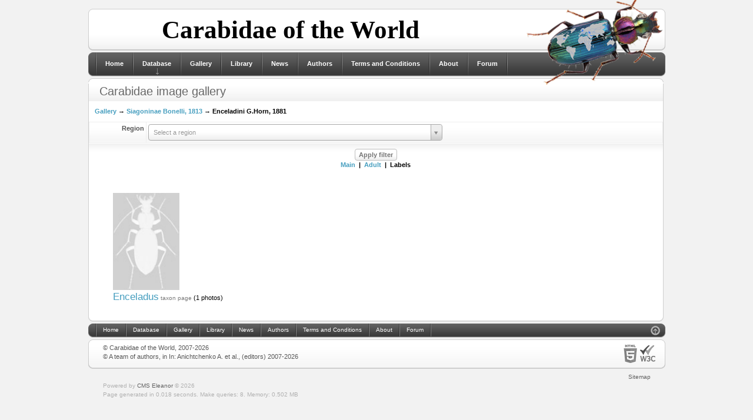

--- FILE ---
content_type: text/html; charset=utf-8
request_url: https://carabidae.org/gallery?taxon=20484&mode=label
body_size: 10851
content:
<!DOCTYPE html>
<html prefix="og: http://ogp.me/ns#">
<head>
<meta http-equiv="content-type" content="text/html; charset=utf-8" /><base href="//carabidae.org/" /><title>Carabidae</title><meta name="generator" content="Eleanor CMS 0.9" /><link rel="canonical" href="https://carabidae.org/gallery?taxon=20484mode=label" /><script type="text/javascript" src="//yandex.st/jquery/2.1.0/jquery.min.js"></script><script type="text/javascript" src="/js/core.js"></script><script type="text/javascript" src="/js/lang-english.js"></script><script type="text/javascript" src="/js/highslide/highslide-with-gallery.js"></script><script type="text/javascript" src="/modules/taxa/js/user.js"></script><script type="text/javascript" src="/js/jquery.poshytip.js"></script><script type="text/javascript" src="/js/menu_multilevel.js"></script><script type="text/javascript">/*<![CDATA[*/CORE.c_domain=".carabidae.org";CORE.c_prefix="el";CORE.c_time="31536000";CORE.ajax_file="ajax.php";CORE.site_path="/";CORE.language="english";CORE.head=["highslide","select2"];//]]></script><link rel="stylesheet" type="text/css" href="/js/highslide/highslide.css" /><link href="//cdn.jsdelivr.net/select2/3.5.2/select2.css" rel="stylesheet"/>
<script src="//cdn.jsdelivr.net/select2/3.5.2/select2.min.js"></script><script>//<![$CDATA[
$(function(){
	$(function(){ $("#region").select2({ width:"500px", placeholder:"Select a region" }); });
})//]]></script>
<link media="screen" href="/templates/Uniel/style/main.css" type="text/css" rel="stylesheet" />
<link rel="shortcut icon" href="/favicon.ico" />
</head>

<body class="page_bg">
<div id="loading">
	<span>Loading...</span>
</div><script type="text/javascript">//<![CDATA[
$(function(){
	$("#loading").on("show",function(){
		$(this).css({
			left:Math.round(($(window).width()-$(this).width())/2),
			top:Math.round(($(window).height()-$(this).height())/2)
		});
	}).triggerHandler("show");
	$(window).resize(function(){
		$("#loading").triggerHandler("show");
	});

	//Подсветим активные пункты меню
	var now="";
	with(location)
	{
		now+=protocol+"//"+hostname+(port ? ":"+port : "")+CORE.site_path;
		now=href.substr(now.length);
	}
	$("nav a").filter(function(){
		return $(this).attr("href")==now && now!="#";
	}).addClass("active");
});//]]></script>
<div class="wrapper">
<div id="headerboxic"><div class="dleft"><div class="dright">
	<a class="logotype" href=""><img src="/templates/Uniel/taxa/logo.png" alt="Carabidae" title="Carabidae" /></a>
	<span class="headbanner">
		<!-- <a href="/pages/sbi.html"><img src="/templates/Uniel/taxa/sbi.gif" class="posted-image" alt="" /></a> --><b>Carabidae of the World</b>
	</span>
</div></div></div>
<div id="menuhead"><div class="dleft"><div class="dright">
<div class="language">
</div>
<nav><ul class="topmenu"><li><a href="">Home</a></li><li><a href="/taxa">Database</a><ul><li><a href="/search">DB-Search</a></li><li><a href="/abc">ABC-Index</a></li><li><a href="/countries">Filter by country</a></li><li><a href="/museums">Museums</a></li><li><a href="/specialists">Specialists</a></li></ul></li><li><a href="/gallery">Gallery</a></li><li><a href="/library">Library</a></li><li><a href="/news/">News</a></li><li><a href="/the-authors">Authors</a></li><li><a href="/termsconditions">Terms and Conditions</a></li><li><a href="/about-carabidae">About</a></li><li><a href="/forum">Forum</a></li></ul></nav><script>/*<![CDATA[*/ $(function(){ $(".topmenu").MultiLevelMenu(); });//]]></script>
</div></div></div>

<div class="container">
	
	<div class="mainbox" style="float:left">
	<div id="maincolL"><div class="baseblock"><div class="dtop"><div class="dbottom"><div class="dcont">
		<!-- CONTEXT LINKS --><div class="base">
	<div class="heading2"><div class="binner">
		<h6>Carabidae image gallery</h6>
		<div class="clr"></div>
	</div></div>
</div><nav class="taxa-nav"><a href="/gallery?mode=label">Gallery</a> &rarr; <a href="/gallery?taxon=88&amp;mode=label">Siagoninae Bonelli, 1813</a> &rarr; Enceladini G.Horn, 1881</nav><form method="get"><table class="tabstyle tabform"><tr><td class="label">Region</td><td><select id="region" tabindex="1" style="width:250px" name="country" size="1" class="select"><option></option><option value="66">Afghanistan (AF)</option><option value="2">Albania (AL)</option><option value="146">Aleutian isl (ALU)</option><option value="58">Algeria (AG)</option><option value="3">Andorra (AN)</option><option value="94">Angola (ANG)</option><option value="488">Antarctica (Antarctica)</option><option value="149">Antilles islands (ANT)</option><optgroup label="Antilles islands"><option value="399">Antigua and Barbuda (Antigua and Barbuda)</option><option value="401">Barbados (Barbados)</option><option value="504">Cayman islands (Cayman islands)</option><option value="347">Cuba (Cuba)</option><option value="575">Dominica (Lesser Antilles) (Dominica (Lesser Antilles))</option><option value="394">Dominican Republic (Hispaniola, Greater Antilles) (Dominican Republic (Greater Antilles))</option><option value="505">Grenada (Grenada)</option><option value="490">Guadeloupe (Guadeloupe)</option><option value="410">Haiti (Haiti)</option><option value="409">Jamaica (Jamaica)</option><option value="542">Martinique (Martinique)</option><option value="411">Puerto Rico (Puerto Rico)</option><option value="545">Saint Kitts and Nevis (Saint Kitts and Nevis)</option><option value="494">Saint Lucia (Saint Lucia)</option><option value="574">St. Vincent (St. Vincent)</option><option value="429">Trinidad and Tobago (Trinidad and Tobago)</option></optgroup><option value="65">Arab Emirates (AE)</option><option value="150">Argentina (ARG)</option><option value="4">Armenia (AR)</option><option value="139">Australia (AST)</option><optgroup label="Australia"><option value="493">Christmas Island (Christmas Island)</option><option value="509">Lord Howe Island (Lord Howe Island)</option><option value="478">Macquarie Island (Macquarie Island)</option><option value="144">Tasmania (Tasmania)</option></optgroup><option value="5">Austria (AU)</option><option value="393">Azerbaijan (AB)</option><option value="6">Azores (AZ)</option><option value="427">BALTIC AMBER, Baltic See coast and Amber quarry Jantarny near Kaliningrad, Russia (BAM)</option><option value="400">Bahamas (BHM)</option><option value="68">Bahrain (BA)</option><option value="360">Bangladesh (BGD)</option><option value="7">Belgium (BE)</option><option value="402">Belize (BLZ)</option><option value="69">Bhutan (BT)</option><option value="153">Bolivia (BOL)</option><option value="8">Bosnia and Herzegovina (BH)</option><option value="96">Botswana (BTW)</option><option value="154">Brazil (BRZ)</option><optgroup label="Brazil"><option value="547">Acre (AC)</option><option value="548">Alagoas (AL)</option><option value="550">Amazonas (AM)</option><option value="549">Arnapá (AP)</option><option value="551">Bahia (BA)</option><option value="552">Ceará (CE)</option><option value="573">District Federal (Brasilia) (DF)</option><option value="553">Espirito Santo (ES)</option><option value="554">Goiás (GO)</option><option value="555">Maranhão (MA)</option><option value="556">Mato Grosso (MT)</option><option value="557">Mato Grosso do Sul (MS)</option><option value="558">Minas Gerais (MG)</option><option value="561">Paraná (PR)</option><option value="560">Paraîba (PB)</option><option value="559">Pará (PA)</option><option value="562">Pernambouc (PE)</option><option value="563">Piaui (PI)</option><option value="565">Rio Grande do Norte (RN)</option><option value="566">Rio Grande do Sul (RS)</option><option value="564">Rio de Janeiro (RJ)</option><option value="567">Rondônia (RO)</option><option value="568">Roraima (RR)</option><option value="569">Santa Catarina (SC)</option><option value="571">Sergipe (SE)</option><option value="570">São Paulo (SP)</option><option value="572">Tocantins (TO)</option></optgroup><option value="535">Brunei (Brunei)</option><option value="9">Bulgaria (BU)</option><option value="98">Burundi (BUR)</option><option value="10">Byelorussia (BY)</option><option value="190">Cambodia (CBD)</option><option value="99">Cameroon (CAM)</option><option value="147">Canada (CAN)</option><optgroup label="Canada"><option value="582">Newfoundland and Labrador (Terre-Neuve-et-Labrador) (N and L)</option></optgroup><option value="59">Canary isls (CI)</option><option value="361">Cape Verde (Cape Verde)</option><option value="118">Central African Republic (CAR)</option><option value="413">Chad (CHD)</option><option value="140">Chile (CHL)</option><optgroup label="Chile"><option value="544">Juan Fernández Islands (Juan Fernández Islands)</option></optgroup><option value="184">China (CH)</option><optgroup label="China"><option value="218">Anhui (Anhui)</option><option value="219">Beijing (Beijing)</option><option value="543">Chongqing (Chongqing)</option><option value="220">Fujian (Fujian)</option><option value="221">Gansu (Gansu)</option><option value="222">Guangdong (Guangdong)</option><option value="224">Guangxi (Guangxi)</option><option value="223">Guizhou (Guizhou)</option><option value="225">Hainan (Hainan)</option><option value="256">Hebei (Hebei)</option><option value="227">Heilongjiang (Heilongjiang)</option><option value="228">Henan (Henan)</option><option value="230">Honkong (Hongkong)</option><option value="231">Hubei (Hubei)</option><option value="232">Hunan (Hunan)</option><option value="237">Inner Mongolia (Inner Mongolia)</option><option value="233">Jiangsu (Jiangsu)</option><option value="234">Jiangxi (Jiangxi)</option><option value="255">Jilin (Jilin)</option><option value="235">Liaoning (Liaoning)</option><option value="298">Macau (Macau)</option><option value="236">Ningxia (Ningxia)</option><option value="238">Qinghai (Qinghai)</option><option value="240">Shaanxi (Shaanxi)</option><option value="242">Shandong (Shandong)</option><option value="241">Shanghai (Shanghai)</option><option value="243">Shanxi (Shanxi)</option><option value="239">Sichuan (Sichuan)</option><option value="245">Tianjin (Tsiensin) (Tianjin)</option><option value="246">Xinjiang (Xinjiang)</option><option value="247">Xizang (Tibet) (Xizang (Tibet))</option><option value="248">Yunnan (Yunnan)</option><option value="249">Zhejiang (Zhejiang)</option></optgroup><option value="155">Colombia (COL)</option><option value="101">Comoros isl. (COM)</option><option value="156">Costa Rica (CRC)</option><option value="11">Croatia (CR)</option><option value="348">Crozet Islands (CRZ)</option><option value="70">Cyprus (CY)</option><option value="13">Czech (CZ)</option><option value="428">DOMINICAN AMBER, Dominican Republic, Lower Miocene. (DAM)</option><option value="102">Democratic Republic of the Congo (CNG)</option><option value="14">Denmark (DE)</option><option value="191">Diego Garcia isls (DGC)</option><option value="362">Djibouti (DJB)</option><option value="157">Ecuador (ECD)</option><option value="60">Egypt (EG)</option><optgroup label="Egypt"><option value="280">Sinai (Sinai)</option></optgroup><option value="359">El Salvador (SVD)</option><option value="415">Equatorial Guinea (EQG)</option><optgroup label="Equatorial Guinea"><option value="470">Bioco (Fernando Pó) island (Bioco (Fernando Pó) island)</option></optgroup><option value="366">Eritrea (ERT)</option><option value="15">Estonia (EN)</option><option value="103">Ethiopia (ETP)</option><option value="141">Falkland il. (FLK)</option><option value="16">Faroe Islands (FA)</option><option value="17">Finland (FI)</option><option value="18">France (FR)</option><optgroup label="France"><option value="354">Corse (Corse)</option></optgroup><option value="158">French Guiana (GNF)</option><option value="104">Gabon (GAB)</option><option value="151">Galapagos Islands (GAL)</option><option value="21">Georgia (GG)</option><optgroup label="Georgia"><option value="484">Abkhazia (Abkhazia)</option><option value="483">Ajaria (Ajaria)</option><option value="485">South Ossetia (South Ossetia)</option></optgroup><option value="20">Germany (GE)</option><option value="19">Great Britain (GB)</option><option value="22">Greece (GR)</option><optgroup label="Greece"><option value="515">Aegean Islands (Aegean Islands)</option><option value="487">Crete (Crete)</option><option value="514">Dodecanese Islands (Dodecanese Islands)</option><option value="517">Euboea (Evia) Island (Euboea (Evia) Island)</option><option value="513">Ionian Islands (Ionian Islands)</option><option value="510">Peloponnese (Peloponnese)</option><option value="511">Saronic Islands (Saronic Islands)</option><option value="512">Sporades Islands (Sporades Islands)</option><option value="516">The Cyclades (The Cyclades)</option></optgroup><option value="152">Guatemala (GTM)</option><option value="159">Guyana (GYN)</option><option value="349">Honduras (HDR)</option><option value="23">Hungary (HU)</option><option value="24">Iceland (IC)</option><option value="192">India (IND)</option><optgroup label="India"><option value="187">Andaman and Nicobar isl. (Andaman and Nicobar isl.)</option><option value="367">Andhra Pradesh (Andhra Pradesh)</option><option value="368">Arunachal Pradesh (Arunachal Pradesh)</option><option value="369">Assam (Assam)</option><option value="370">Bihar (Bihar)</option><option value="371">Chhattisgarh (Chhattisgarh)</option><option value="507">Delhi (Delhi)</option><option value="372">Goa (Goa)</option><option value="373">Gujarat (Gujarat)</option><option value="374">Haryana (Haryana)</option><option value="71">Himachal Pradesh (Himachal Pradesh)</option><option value="375">Jammu and Kashmir (Jammu and Kashmir)</option><option value="376">Jharkhand (Jharkhand)</option><option value="377">Karnataka (Karnataka)</option><option value="378">Kerala (Kerala)</option><option value="580">Ladakh (Ladakh)</option><option value="379">Madhya Pradesh (Madhya Pradesh)</option><option value="380">Maharashtra (Maharashtra)</option><option value="381">Manipur (Manipur)</option><option value="382">Meghalaya (Meghalaya)</option><option value="383">Mizoram (Mizoram)</option><option value="384">Nagaland (Nagaland)</option><option value="385">Odisha (Odisha)</option><option value="508">Puducherry (Puducherry)</option><option value="386">Punjab (Punjab)</option><option value="387">Rajasthan (Rajasthan)</option><option value="277">Sikkim (Sikkim)</option><option value="388">Tamil Nadu (Tamil Nadu)</option><option value="506">Telangana (Telangana)</option><option value="389">Tripura (Tripura)</option><option value="278">Uttar Pradesh (Uttar Pradesh)</option><option value="390">Uttarakhand (Uttarakhand)</option><option value="391">West Bengal (West Bengal)</option></optgroup><option value="193">Indonesia (IDS)</option><optgroup label="Indonesia"><option value="188">Borneo (Kalimantan) (Borneo)</option><option value="194">Java (Java)</option><option value="408">Lesser Sunda Islands (Lesser Sunda Ils.)</option><option value="406">Maluku Islands (Maluku Isl.)</option><option value="418">Papua (Papua)</option><option value="578">Riau Islands (Riau Islands)</option><option value="202">Sulawesi (Celebes) (Sulawesi)</option><option value="204">Sumatra (Sumatra)</option><option value="492">Timor (Timor)</option></optgroup><option value="72">Iran (IN)</option><option value="73">Iraq (IQ)</option><option value="25">Ireland (IR)</option><option value="74">Israel (IS)</option><option value="26">Italy (IT)</option><optgroup label="Italy"><option value="356">Sardegna (Sardegna)</option><option value="351">Sicily (Sicily)</option></optgroup><option value="207">Japan (JA)</option><optgroup label="Japan"><option value="519">Hokkaido (Hokkaido)</option><option value="520">Honshu (Honshu)</option><option value="521">Kyushu (Kyushu)</option><option value="522">Ryukyu Islands (Ryukyu Islands)</option><option value="518">Shikoku (Shikoku)</option></optgroup><option value="75">Jordan (JO)</option><option value="76">Kashmir (KA)</option><option value="79">Kazakhstan (KZ)</option><option value="108">Kenya (KEN)</option><option value="541">Kerguelen Islands (Kerguelen Islands)</option><option value="78">Kuwait (KU)</option><option value="77">Kyrgyzstan (KI)</option><option value="195">Laos (LAO)</option><option value="27">Latvia (LA)</option><option value="80">Lebanon (LE)</option><option value="468">Lesotho (LSO)</option><option value="61">Libya (LB)</option><option value="28">Liechtenstein (LS)</option><option value="29">Lithuania (LT)</option><option value="30">Luxenbourg (LU)</option><option value="32">Macedonia (MC)</option><option value="109">Madagascar (MAD)</option><option value="63">Madeira Arch. (MR)</option><option value="112">Malawi (MLW)</option><option value="196">Malaysia (MLS)</option><optgroup label="Malaysia"><option value="576">Sabah (Borneo) (Sabah (Borneo))</option><option value="577">Sarawak (Borneo) (Sarawak (Borneo))</option></optgroup><option value="197">Maldives (MLD)</option><option value="31">Malta (MA)</option><option value="110">Mauritania (MAU)</option><option value="113">Mauritius (MRC)</option><option value="477">Melanesia (Melanesia)</option><optgroup label="Melanesia"><option value="430">Bismarck Archipelago (Bismarck Archipelago)</option><option value="168">Fiji (Fiji)</option><option value="176">New Caledonia (New Caledonia)</option><option value="200">Papua New Guinea (Papua New Guinea)</option><option value="201">Solomon Islands (Solomon Islands)</option><option value="182">Vanuatu ils (Vanuatu ils)</option></optgroup><option value="160">Mexico (MEX)</option><optgroup label="Mexico"><option value="431">Aguascalientes (Aguascalientes)</option><option value="434">Baja California (Baja California)</option><option value="435">Baja California Sur (Baja California Sur)</option><option value="436">Campeche (Campeche)</option><option value="437">Chiapas (Chiapas)</option><option value="438">Chihuahua (Chihuahua)</option><option value="439">Coahuila (Coahuila)</option><option value="440">Colima (Colima)</option><option value="442">Durango (Durango)</option><option value="441">Federal District (Federal District)</option><option value="443">Guanajuato (Guanajuato)</option><option value="444">Guerrero (Guerrero)</option><option value="445">Hidalgo (Hidalgo)</option><option value="446">Jalisco (Jalisco)</option><option value="447">Mexico State (Mexico State)</option><option value="448">Michoacan (Michoacan)</option><option value="449">Morelos (Morelos)</option><option value="450">Nayarit (Nayarit)</option><option value="451">Nuevo Leon (Nuevo Leon)</option><option value="452">Oaxaca (Oaxaca)</option><option value="453">Puebla (Puebla)</option><option value="433">Queretaro (Queretaro)</option><option value="454">Quintana Roo (Quintana Roo)</option><option value="432">San Luis Potosi (San Luis Potosi)</option><option value="455">Sinaloa (Sinaloa)</option><option value="456">Sonora (Sonora)</option><option value="457">Tabasco (Tabasco)</option><option value="458">Tamaulipas (Tamaulipas)</option><option value="459">Tlaxcala (Tlaxcala)</option><option value="460">Veracruz (Veracruz)</option><option value="461">Yucatan (Yucatan)</option><option value="462">Zacatecas (Zacatecas)</option></optgroup><option value="174">Micronesia (MIC)</option><optgroup label="Micronesia"><option value="405">Caroline islands (Caroline islands)</option><option value="169">Guam (Guam)</option><option value="171">Kiribati (Kiribati)</option><option value="173">Marshall ils (Marshall ils)</option><option value="175">North Marians isl. (North Marians isl.)</option><option value="178">Palau archipelago (Palau archipelago)</option></optgroup><option value="40">Moldavia (MD)</option><option value="208">Mongolia (MG)</option><option value="417">Montenegro (ME)</option><option value="47">Mordor (RU)</option><optgroup label="Mordor"><option value="281">Altai Republic and Altaisky Province (Altai Republic and Altaisky Province)</option><option value="288">Amurskaya Area (Amurskaya Area)</option><option value="265">Bashkiria, E of Chelyabinsk regs. (S Ural mts. Bashkiria, E of Chelyabinsk regs.)</option><option value="285">Buryat Republic (Buryat Republic)</option><option value="295">Chukot autonomous region (Chukotka)</option><option value="271">East Sayan Mountains (East Sayan Mountains)</option><option value="540">Ingushetia, Chechnya, Daghestan (E Caucas) (Ingushetia, Chechnya, Daghestan (E Caucas))</option><option value="284">Irkutsk Area (Irkutsk Area)</option><option value="262">Kabardino-Balkaria, Ossetia (C Caucas) (Kabardino-Balkaria, Ossetia (C Caucas))</option><option value="258">Kaliningrad, Briansk, Smolensk, Tula, Orlov, Kaluga, Moskow, Riaz (C of Russian plains)</option><option value="296">Kamchatskaya Area (Kamchatka)</option><option value="539">Karachaevo-Cherkessia (W Caucas) (Karachaevo-Cherkessia)</option><option value="257">Karelia, Leningrad reg., Pskov reg., Kostroma reg., Perm reg., Komi, Pechora plains. (N of Russian plains)</option><option value="289">Khabarovsky Province, Jewish Aut. Reg. (Khabarovsky Province)</option><option value="297">Khamar-Daban Mountains (Khamar-Daban Mountains (E Siberia))</option><option value="263">Komi, Yamalo-Nenetsk, Hanty-Mansi (N Ural mts.)</option><option value="261">Krasnodar reg. (W Caucas)</option><option value="283">Krasnoyarsky Province (Krasnoyarsk)</option><option value="292">Kuriles Islands (Kuriles Islands)</option><option value="294">Magadanskaya Area (Magadan)</option><option value="268">Omsk, S of Tyumen, W Novosibirsk regs. (S of W Siberia)</option><option value="264">Perm, Sverdlovsk regs. (C Ural mts)</option><option value="290">Primorsky District (Primorie) (Maritime Prov)</option><option value="291">Sakhalin Island (Sakhalin Island)</option><option value="282">Tuva Republic (Tuva)</option><option value="259">Voronezh, Rostov, Saratov, Kalmykia, Volgograd, Astrahan regs. (S of Russian plains)</option><option value="270">West Sayan Mountains (West Sayan)</option><option value="287">Yakut-Saha Republic (Yakut-Saha Republic)</option><option value="286">Zabaykalsky Krai (ex Chita reg.) (Zabaykalsky Krai)</option><option value="260">plains of Krasnodar reg., S Rostov reg., Stavropol reg.  (Ciscaucas reg. (plains of Krasnodar reg., S Rostov)</option><option value="267">taiga from Ural mts to Yenisei riv.  (Middle of W Siberia)</option><option value="266">tundra of Tyumen, Yamalo-Nenetsk regs. (N of W Siberia)</option></optgroup><option value="62">Morocco (MO)</option><option value="114">Mozambique (MZB)</option><option value="189">Myanmar (Burma) (BRM)</option><option value="115">Namibia (NAM)</option><option value="209">Nepal (NP)</option><option value="251">Netherlands (NL)</option><option value="143">New Zealand (NZL)</option><optgroup label="New Zealand"><option value="481">Antipodes Islands (Antipodes Islands)</option><option value="480">Auckland Islands (Auckland Islands)</option><option value="479">Campbell Island (Campbell Island)</option><option value="482">Chatham Islands (Chatham Islands)</option></optgroup><option value="161">Nicaragua (NCG)</option><option value="211">North Korea (NC)</option><option value="42">Norway (NR)</option><optgroup label="Norway"><option value="51">Svalbard (Spitzbergen) (SB)</option></optgroup><option value="81">Oman (OM)</option><option value="82">Pakistan (PA)</option><option value="163">Panama (PNM)</option><option value="164">Paraguay (PRG)</option><option value="162">Peru (PER)</option><option value="199">Philippines (PLP)</option><optgroup label="Philippines"><option value="581">Basilan (Basilan)</option><option value="534">Cebu (Cebu)</option><option value="533">Guimaras (Guimaras)</option><option value="532">Leyte (Leyte)</option><option value="524">Luzon (Luzon)</option><option value="527">Marinduque (Marinduque)</option><option value="526">Masbate (Masbate)</option><option value="528">Mindanao (Mindanao)</option><option value="525">Mindoro (Mindoro)</option><option value="531">Negros (Negros)</option><option value="523">Palawan (Palawan)</option><option value="530">Panay (Panay)</option><option value="538">Polillo Islands (Polillo Islands)</option><option value="537">Romblon (Romblon)</option><option value="529">Samar (Samar)</option><option value="536">Sulu Archipelago (Sulu Archipelago)</option></optgroup><option value="44">Poland (PL)</option><option value="180">Polynesia (POL)</option><optgroup label="Polynesia"><option value="421">Cook Islands (Cook Islands)</option><option value="463">Hawaiian Islands (HAW)</option><option value="419">Marquesas Islands (Marquesas Islands)</option><option value="466">Niue (Niue)</option><option value="177">Norfolk ils (Norfolk ils)</option><option value="179">Pitcairn ils (Pitcairn ils)</option><option value="422">Rapa Nui (Easter Island) (Rapa Nui)</option><option value="420">Samoa (Samoa)</option><option value="464">Society Islands (Society Islands)</option><option value="412">Tahiti (Tahiti)</option><option value="465">Tokelau (TKL)</option><option value="423">Tonga (Tonga)</option><option value="181">Tuvalu ils (Tuvalu ils)</option></optgroup><option value="45">Portugal (PT)</option><option value="83">Qatar (QA)</option><option value="122">Republic of South Africa (RSA)</option><option value="426">Republic of the Congo (CG)</option><option value="120">Reunion isl. (Reunion isl.)</option><option value="121">Rodriguez isls. (ROD)</option><option value="46">Romania (RO)</option><option value="123">Rwanda (RWA)</option><option value="125">Santa Helena isl (SH)</option><option value="358">Sao Tome e Principe (STM)</option><option value="84">Saudi Arabia (SA)</option><option value="352">Serbia (SRB)</option><option value="127">Seychelles (SEY)</option><option value="424">Singapore (SGP)</option><option value="48">Slovakia (SK)</option><option value="49">Slovenia (SL)</option><option value="129">Somalia (SOM)</option><option value="467">South Georgia and the South Sandwich Islands (SGSSI)</option><option value="214">South Korea (SC)</option><option value="50">Spain (SP)</option><optgroup label="Spain"><option value="425">Balearic Islands (Balearic Islands)</option></optgroup><option value="203">Sri Lanka (SRL)</option><option value="130">St. Paul isls (STP)</option><option value="131">Sudan (SUD)</option><option value="165">Surinam (SUR)</option><option value="416">Swaziland (SWZ)</option><option value="53">Sweden (SV)</option><option value="54">Switzerland (SZ)</option><option value="87">Syria (SY)</option><option value="88">Tadzhikistan (TD)</option><option value="244">Taiwan (Formosa) (Taiwan)</option><option value="132">Tanzania (TAN)</option><optgroup label="Tanzania"><option value="392">Zanzibar isl. (Zanzibar isl.)</option></optgroup><option value="205">Thailand (TAI)</option><option value="64">Tunisia (TU)</option><option value="55">Turkey (TR)</option><option value="89">Turkmenistan (TM)</option><option value="135">Uganda (UGD)</option><option value="56">Ukraine (UK)</option><optgroup label="Ukraine"><option value="579">Crimea (Crimea)</option></optgroup><option value="148">United States (USA)</option><optgroup label="United States"><option value="299">Alabama (Alabama)</option><option value="279">Alaska (Alaska)</option><option value="300">Arizona (Arizona)</option><option value="301">Arkansas (Arkansas)</option><option value="302">California (California)</option><option value="303">Colorado (Colorado)</option><option value="304">Connecticut (Connecticut)</option><option value="305">Delaware (Delaware)</option><option value="306">Florida (Florida)</option><option value="307">Georgia (Georgia)</option><option value="308">Idaho (Idaho)</option><option value="309">Illinois (Illinois)</option><option value="310">Indiana (Indiana)</option><option value="311">Iowa (Iowa)</option><option value="312">Kansas (Kansas)</option><option value="313">Kentucky (Kentucky)</option><option value="314">Louisiana (Louisiana)</option><option value="315">Maine (Maine)</option><option value="316">Maryland (Maryland)</option><option value="317">Massachusetts (Massachusetts)</option><option value="318">Michigan (Michigan)</option><option value="319">Minnesota (Minnesota)</option><option value="320">Mississippi (Mississippi)</option><option value="321">Missouri (Missouri)</option><option value="322">Montana (Montana)</option><option value="323">Nebraska (Nebraska)</option><option value="324">Nevada (Nevada)</option><option value="325">New Hampshire (New Hampshire)</option><option value="326">New Jersey (New Jersey)</option><option value="327">New Mexico (New Mexico)</option><option value="328">New York (New York)</option><option value="329">North Carolina (North Carolina)</option><option value="330">North Dakota (North Dakota)</option><option value="331">Ohio (Ohio)</option><option value="332">Oklahoma (Oklahoma)</option><option value="333">Oregon (Oregon)</option><option value="334">Pennsylvania (Pennsylvania)</option><option value="335">Rhode Island (Rhode Island)</option><option value="336">South Carolina (South Carolina)</option><option value="337">South Dakota  (South Dakota )</option><option value="338">Tennessee (Tennessee)</option><option value="339">Texas (Texas)</option><option value="340">Utah (Utah)</option><option value="341">Vermont (Vermont)</option><option value="342">Virginia (Virginia)</option><option value="343">Washington (Washington)</option><option value="344">West Virginia (West Virginia)</option><option value="345">Wisconsin (Wisconsin)</option><option value="346">Wyoming (Wyoming)</option></optgroup><option value="166">Uruguay (URG)</option><option value="92">Uzbekistan (UZ)</option><option value="167">Venezuela (VNZ)</option><option value="206">Vietnam (VTN)</option><option value="486">West Africa (WAF)</option><optgroup label="West Africa"><option value="95">Benin (Benin)</option><option value="97">Burkina Faso (Burkina Faso)</option><option value="100">Côte d&#039;Ivoire (Côte d&#039;Ivoire)</option><option value="105">Gambia (Gambia)</option><option value="365">Ghana (Ghana)</option><option value="106">Guinea (Guinea)</option><option value="107">Guinea Bissau (Guinea Bissau)</option><option value="414">Liberia (Liberia)</option><option value="111">Mali (Mali)</option><option value="116">Niger (Niger)</option><option value="117">Nigeria (Nigeria)</option><option value="126">Senegal (Senegal)</option><option value="128">Sierra Leone (Sierra Leone)</option><option value="134">Togo (Togo)</option></optgroup><option value="93">Yemen (YE)</option><optgroup label="Yemen"><option value="469">Socotra (Socotra)</option></optgroup><option value="138">Zambia (ZMB)</option><option value="137">Zimbabwe (ZIM)</option></select></td></tr></table><div class="submitline"><input type="submit" value="Apply filter" /><div class="image-filters"><a href="/gallery?taxon=20484">Main</a>&nbsp;&nbsp;|&nbsp;&nbsp;<a href="/gallery?taxon=20484&amp;mode=imago" title="Total 1">Adult</a>&nbsp;&nbsp;|&nbsp;&nbsp;Labels</div></div></form><ul class="taxa-gallery-sp"><li id="t1509">
	<div class="taxon_images oh"><img src="/carabidae/default/carabus.jpg" alt="No images" /></div>
	<a href="/gallery?taxon=1509&amp;mode=label" class="subtree" title="1 children">Enceladus</a> <a href="/taxa/enceladus-bonelli-1813?mode=label" class="small">taxon page</a>
	 (1 photos)
</li></ul><!-- /CONTEXT LINKS -->
	</div></div></div></div></div>
	</div>

	<div class="clr"></div>
</div>

<div id="footmenu"><div class="dleft"><div class="dright">
	<a title="Up" onclick="scroll(0,0); return false" href="#" class="top-top"><img src="/templates/Uniel/images/top-top.png" alt="" /></a>
	<span class="menu"><a href="">Home</a><a href="/taxa">Database</a><a href="/gallery">Gallery</a><a href="/library">Library</a><a href="/news/">News</a><a href="/the-authors">Authors</a><a href="/termsconditions">Terms and Conditions</a><a href="/about-carabidae">About</a><a href="/forum">Forum</a></span>
</div></div></div>

<div id="footer"><div class="dleft"><div class="dright">
	<div class="count">
		<span style="width: 88px;"><!-- кнопка, счетчик --></span>
		<span style="width: 88px;"><!-- кнопка, счетчик --></span>
		<span style="width: 88px;"><!-- кнопка, счетчик --></span>
		<span style="width: 88px;"><!-- кнопка, счетчик --></span>
		<span style="width: 60px;">  <a href="http://validator.w3.org/check?uri=referer" rel="nofollow"><img src="/templates/Uniel/images/html5_valid.png" alt="Valid HTML 5" title="Valid HTML 5" width="60" height="31" /></a></span>

	</div>
	<!-- КОПИРАЙТЫ -->
	<span class="copyright">© Carabidae of the World, 2007-2026<br />
© A team of authors, in In: Anichtchenko A. et al., (editors) 2007-2026</span>
	<div class="clr"></div>
</div></div></div>
<div id="syscopyright">
	<span class="centroarts"><a href="/sitemap.html">Sitemap</a></span>
	<div><script type="text/javascript">
<!--
var _acic={dataProvider:10};(function(){var e=document.createElement("script");e.type="text/javascript";e.async=true;e.src="https://www.acint.net/aci.js";var t=document.getElementsByTagName("script")[0];t.parentNode.insertBefore(e,t)})()
//-->
</script><br />Powered by <!-- ]]></script> --><a href="http://eleanor-cms.ru/" target="_blank">CMS Eleanor</a> © <!-- Eleanor CMS Team http://eleanor-cms.ru/copyright.php -->2026</div>
	<div>Page generated in 0.018 seconds. <wbr />Make queries: 8. <wbr />Memory: <span title="Peak: 1.188 MB">0.502 MB</span></div>
</div>
</div>
<script>
  (function(i,s,o,g,r,a,m){i['GoogleAnalyticsObject']=r;i[r]=i[r]||function(){
  (i[r].q=i[r].q||[]).push(arguments)},i[r].l=1*new Date();a=s.createElement(o),
  m=s.getElementsByTagName(o)[0];a.async=1;a.src=g;m.parentNode.insertBefore(a,m)
  })(window,document,'script','https://www.google-analytics.com/analytics.js','ga');

  ga('create', 'UA-96950865-1', 'auto');
  ga('send', 'pageview');

</script>
</body>
</html>

--- FILE ---
content_type: application/javascript; charset=UTF-8
request_url: https://carabidae.org/js/core.js
body_size: 4122
content:
/*
	Copyright © Eleanor CMS
	URL: http://eleanor-cms.ru, http://eleanor-cms.su, http://eleanor-cms.com, http://eleanor-cms.net, http://eleanor.su
	E-mail: support@eleanor-cms.ru
	Developing: Alexander Sunvas*
	Interface: Rumin Sergey
	=====
	*Pseudonym
*/

var uagent=navigator.userAgent.toLowerCase(),
	CORE={
	//Настройки
	c_domain:"",
	c_prefix:"",
	c_time:"",
	site_path:"",
	ajax_file:"",
	site_host:location.protocol+"//"+location.host,

	//Языки
	language:"",
	lang:[],
	Lang:function(s,a)
	{
		if(typeof s=="string")
		{
			var r=typeof CORE.lang[s]=="undefined" ? "" : CORE.lang[s];

			if(typeof r=="string")
			{
				a=a||[];
				for(var i in a)
					r=r.replace("{"+i+"}",a[i]);
			}
			return r;
		}
		else
		{
			a=a||"";
			for(var i in s)
				CORE.lang[a+i]=s[i];
		}
	},

	//Браузер
	browser:
	{
		safari:(uagent.indexOf("safari")!=-1 || navigator.vendor=="Apple Computer, Inc." || uagent.indexOf('konqueror')!=-1 || uagent.indexOf('khtml')!=-1),
		opera:uagent.indexOf("opera")!=-1,
		ie:(uagent.indexOf("msie")!=-1 && !this.opera && !this.safari),
		firefox:uagent.indexOf("firefox")!=-1,
		chrome:uagent.indexOf("chrome")!=-1
	},

	//Ajax обертка
	in_ajax:[],
	after_ajax:[],
	Ajax:function(arr,func,err)
	{
		var info={};
		switch(typeof func)
		{
			case "function":
				info.OnSuccess=func;
			break;
			case "object":
				info=func;
		}
		if(typeof err!="undefined")
			info.OnFail=err;
		info=$.extend(
			{
				OnBegin:function(){ CORE.ShowLoading() },
				OnEnd:function(){ CORE.HideLoading() },
				OnSuccess:function(){},
				OnFail:function(s)
				{
					if($.isPlainObject(s))
					{
						var r="";
						$.each(s,function(k,v){
							r+=$.isNumeric(k) && CORE.Lang(v) ? CORE.Lang(v) : v;
							r+="\n";
						})
						s=r;
					}
					if(s!="")
						alert(s);
				}
			},
			info
		);
		CORE.in_ajax.push(true);
		return $.ajax({
			type:"POST",
			url:CORE.site_host+CORE.site_path+CORE.ajax_file,
			data:arr,
			beforeSend:info.OnBegin,
			success:function(r)
			{
				function Soccess()
				{
					try{info.OnSuccess(r.data)}catch(e){}
					$.each(r.head,function(i,H){ CORE.AddHead(i,H) });
				}
				if(!r || r.error || typeof r.data=="undefined")
					try{info.OnFail(r.error ? r.error : r||"No data")}catch(e){}
				else if($.isArray(r.scripts) && r.scripts.length>0)
					CORE.AddScript(r.scripts,Soccess);
				else
					Soccess();
			},
			dataType:"json",
			complete:function(jqXHR,status){
				info.OnEnd(jqXHR,status);
				CORE.in_ajax.pop();
				if(CORE.in_ajax.length==0)
				{
					var len=CORE.after_ajax.length;
					$.each(CORE.after_ajax,function(i,F){ try{F()}catch(e){} });
					CORE.after_ajax.splice(0,len);
				}
			},
			error:function(jqXHR,status,error){ try{info.OnFail(error,status,jqXHR)}catch(e){} }
		});
	},
	QAjax:function()
	{
		var a=arguments;
		if(CORE.in_ajax.length)
			CORE.after_ajax.push(function(){
				CORE.Ajax.apply(CORE,a);
			});
		else
			CORE.Ajax.apply(CORE,a);
	},
	Inputs2object:function(O,ef)//Empty filler
	{
		var R={};

		if(O instanceof jQuery)
		{
			if(O.size()==0)
				return {};
			var params={};
			$.each(O.serializeArray(),function(i,n){
				params[n.name+"+"+i]=n.value;
			});
			O=params;
		}
		else if($.isEmptyObject(O))
			return {};

		$.each(O,function(k,v){
			var emp="",
				LR=R;
			k=k.replace(/\+\d+$/,"");
			$.each(k ? k.replace(/^\[|\]/g,"").split("[") : [],function(kk,vv){
				if(vv=="")
				{
					emp+="*";
					if(typeof ef!="object")
						ef={};
					if(typeof ef[emp]=="undefined")
						ef[emp]=0;
					vv=ef[emp]++;
				}
				else
					emp+=vv+"|";

				if(typeof LR[vv]!="object")
					LR[vv]={};
				LR=LR[vv];
			});
			LR[""]=v;
		});
		CORE.NormObj(R);
		return R;
	},
	NormObj:function(O)
	{
		var i;
		for(i in O)
			if(typeof O[i][""]!="undefined")
				O[i]=O[i][""];
			else if(typeof O[i]=="object")
				CORE.NormObj(O[i]);
	},

	loading:"#loading",
	ShowLoading:function()
	{
		if(CORE.loading)
			$(CORE.loading).show().trigger("show");
	},
	HideLoading:function()
	{
		if(CORE.loading)
			$(CORE.loading).hide().trigger("hide");
	},

	//Установка и удаление кук
	SetCookie:function(name,value,ctime)
	{
		var data=new Date();
		data.setTime(data.getTime()+(ctime ? ctime : CORE.c_time)*1000);
		document.cookie=escape(CORE.c_prefix+name)+"="+escape(value)+';expires='+data.toGMTString()+";domain="+CORE.c_domain+";path="+CORE.site_path;
	},
	GetCookie:function(name)
	{
		var res;
		if(res=document.cookie.match(new RegExp(escape(CORE.c_prefix+name)+"=([^;]+)","i")))
			return unescape(res[1]);
		return false;
	},

	//Переход по страницам
	JumpToPage:function(result,pages)
	{
		var s=prompt(CORE.Lang('page_jump'),'');
		if(!s || isNaN(s) || (s=parseInt(s))<=0)
			return;
		pages=parseInt(pages);
		if(s>pages)
			s=pages;
		if(typeof result=="function")
			result(s);
		else
			location.href=result.replace('{page}',s);
	},

	//Добавляем стиль
	head:[],//Дополнения в head
	AddHead:function(key,data)
	{
		var m=false;
		if(m=key.match(/^[0-9]+$/) || $.inArray(key,CORE.head)!=1)
		{
			$("head:first").append(data);
			if(!m)
				CORE.head.push(key);
		}
	},

	//Загружаемые скрипты
	scripts:[],
	AddScript:function(s,func)
	{
		if(!$.isArray(s))
			s=[s];

		var num=0,
			texts={},
			F=function(){if(s.length==num){
				$.each(s,function(i,n){
					if(texts[i])
						$.globalEval(texts[i]);
				});
				if($.isFunction(func))
					func();
			}};
		$.each(s,function(i,n){
			if(n && $.inArray(n,CORE.scripts)==-1)
			{
				if(n.indexOf("://")>0)
					$.ajax({
						url:n,
						success:function(d){
							CORE.scripts.push(n);
							texts[i]=false;
							num++;
							F();
						},
						dataType:"script",
						async:false,
						cache:true
					});
				else
					$.get(n,{},function(d){
						CORE.scripts.push(n);
						texts[i]=d;
						num++;
						F();
					},"text");
			}
			else
			{
				texts[i]=false;
				num++;
				F();
			}
		});
	},

	//Для манипуляции с историей
	history:false,
	//Opera bug :-(
	OB:function(){ if(CORE.browser.opera) with(location){ $("head base").prop("href",protocol+"//"+hostname+(port ? ":"+port : "")+CORE.site_path) } },
	HistoryInit:function(F,data)
	{
		CORE.history=[];
		if($.isFunction(F))
			CORE.history.push(F);
		else
		{
			CORE.history.push(false);
			F=false;
		}
		try
		{
			history.replaceState({f:F ? CORE.history.length-1 : false,data:data||false},"",location.href);
			CORE.OB();
		}catch(e){}

		var OnPop=function(e){
			var st=e.state||false;
			if(st && st.f!==false && typeof CORE.history[st.f]!="undefined")
				CORE.history[st.f](st.data);
		}
		if(window.addEventListener)
			window.addEventListener("popstate",OnPop,false);
		else
			window.attachEvent("onpopstat",OnPop);
	},
	HistoryPush:function(href,F,data)
	{
		if(history.length<CORE.history.length);
			CORE.history=CORE.history.slice(0,history.length);
		if($.isFunction(F))
			CORE.history.push(F);
		else
		{
			CORE.history.push(false);
			F=false;
		}
		try
		{
			history.pushState({f:F ? CORE.history.length-1 : false,data:data||false},"",href);
			CORE.OB();
		}catch(e){}
	},

	//MultiSite
	mssites:[],
	msisuser:false,
	msservice:"",
	MSQueue:1,
	MSLogin:function(sn)
	{
		if(CORE.MSQueue.state()!="resolved" || typeof CORE.mssites[sn]=="undefined" || CORE.msisuser)
			return;

		CORE.ShowLoading();
		$.getJSON(CORE.mssites[sn].address+"ajax.php?direct=mslogin&type=getlogin&c=?&service="+CORE.msservice+(CORE.mssites[sn].secret ? "&secret=1" : ""),function(d){
			CORE.HideLoading();
			if(d)
				CORE.Ajax(
					$.extend(
						d,
						{
							direct:"mslogin",
							type:"login",
							sn:sn,
							service:CORE.msservice
						}
					),
					function(r)
					{
						if(r)
							location.reload();
					}
				);
		});
	},
	MSJump:function(sn)
	{
		if(typeof CORE.mssites[sn]=="undefined" || !CORE.msisuser)
			return false;
		CORE.Ajax(
			{
				direct:"mslogin",
				type:"prejump",
				sn:sn,
				service:CORE.msservice
			},
			function(r)
			{
				var form=$("<form method=\"post\">").prop("action",r.address+"ajax.php?direct=mslogin&type=jump&service="+CORE.msservice);
				$.each(r,function(k,v){
					$("<input type=\"hidden\">").prop({
						name:k,
						value:v
					}).appendTo(form);
				})
				form.appendTo("body").submit();
			}
		);
	}
},
EDITOR=
{
	active:null,
	editors:[],

	//Вставка текста, возможно с обрамлением pre[,after][,F][,id]
	Insert:function(pre,after,F,id)
	{
		if(typeof id=="undefined")
			id=this.active;
		if(id && this.editors[id])
			try
			{
				return this.editors[id].Insert(pre,after||"",F||0);
			}catch(e){}
		return false;
	},

	//Вставка объектов
	Embed:function(type,data,id)
	{
		if(!id)
			id=this.active;
		if(id && this.editors[id])
			try
			{
				return this.editors[id].Embed(type,data,id);
			}catch(e){}
		return false;
	},

	//Получение значения
	Get:function(id)
	{
		if(!id)
			id=this.active;
		if(id && this.editors[id])
			try
			{
				return this.editors[id].Get();
			}catch(e){}
		return false;
	},

	//Установка значения
	Set:function(text,id)
	{
		if(!id)
			id=this.active;
		if(id && this.editors[id])
			return this.editors[id].Set(text);
		return false;
	},

	//Получение выделения
	Selection:function(id)
	{
		if(!id)
			id=this.active;
		if(id && this.editors[id])
			return this.editors[id].Selection();
		return false;
	},

	//Служебные функции: новый редактор
	New:function(id,cbs)
	{
		var F=function(){ return false; };
		this.editors[id]=$.extend({
				Insert:F,//pre,after,PreFunc
				Get:F,
				Set:F,//Text
				Selection:F,
				Embed:F
			},cbs);
		this.active=id;
		return true;
	},

	//Установка активного редактора
	Active:function(id)
	{
		if(id && this.editors[id])
			this.active=id;
	}
}
CORE.MSQueue=$.Deferred();
$(function(){
	if(CORE.mssites || CORE.msisuser)
	{
		var n=0,
			logined=[];
		$.each(CORE.mssites,function(sn,site){
			n++;
			$.getJSON(site.address+"ajax.php?direct=mslogin&type=check&c=?&service="+CORE.msservice,function(d){
				if(d)
					logined[sn]=d;
				if(--n==0)
					CORE.MSQueue.resolve(logined);
			});
		});
	}
	else
		CORE.MSQueue.reject();

	//Подсветим активные пункты меню
	var now="";
	with(location)
	{
		now+=protocol+"//"+hostname+(port ? ":"+port : "")+CORE.site_path;
		now=href.substr(now.length);
	}
	$("nav a").filter(function(){
		return $(this).attr("href")==now && now!="#";
	}).addClass("active");

	//Определим какие скрипты подключены
	var cut=$("head base").attr("href");
	$("head script").each(function(){
		if($(this).attr("src"))
			CORE.scripts.push(this.src.indexOf(cut)==-1 ? this.src : this.src.substr(cut.length));
	});

	//CTRL + Enter для всех форм
	$(this).on("keypress","form textarea",function(e){
		if(e.keyCode==13 && e.ctrlKey)
			$(this).closest("form").submit();
	})

	//Отключение пересылки на сервер полей, значение которых не менялось (класс .sic - Send If Changed)
	.on("submit","form:has(.sic)",function(){
		var sic=$(".sic",this).each(function(){
				var th=$(this);
				if(th.val()==th.prop("defaultValue"))
					th.prop("disabled",true);
			});
		setTimeout(function(){
			sic.prop("disabled",false);
		},500);
	});
});